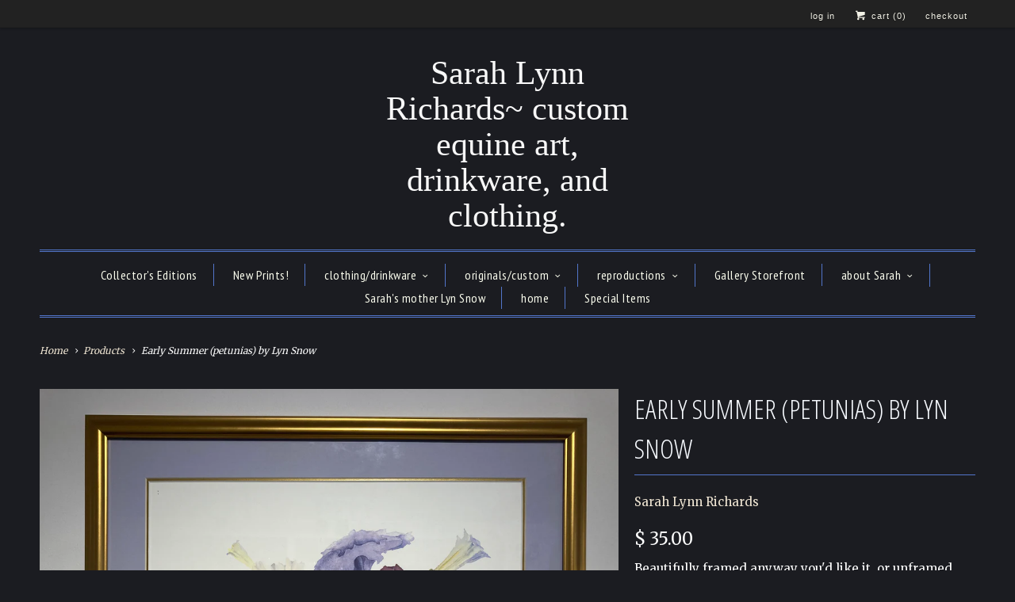

--- FILE ---
content_type: text/html; charset=utf-8
request_url: https://sarahrichards.com/products/copy-of-lilacs-by-lyn-snow
body_size: 17310
content:
<!DOCTYPE html>
<!--[if lt IE 7 ]><html class="ie ie6" lang="en"> <![endif]-->
<!--[if IE 7 ]><html class="ie ie7" lang="en"> <![endif]-->
<!--[if IE 8 ]><html class="ie ie8" lang="en"> <![endif]-->
<!--[if IE 9 ]><html class="ie ie9" lang="en"> <![endif]-->
<!--[if (gte IE 10)|!(IE)]><!--><html lang="en"> <!--<![endif]-->
  <head>
    <meta charset="utf-8">
    <meta http-equiv="cleartype" content="on">
    <meta name="robots" content="index,follow">
      
           
    <title>Early Summer (petunias) by Lyn Snow - Sarah Lynn Richards~     custom equine art, drinkware, and clothing.</title>
            
    
      <meta name="description" content="Beautifully framed anyway you&#39;d like it, or unframed. How it is pictured (approx 15x21 inches) is just one version of the many we can create,  usually for little or no up-charge. If you&#39;d like something different choose &#39;please contact me with frame options&#39; and we will do so. If you decide to cancel we will give you a" />
    

    <!-- Custom Fonts -->
    
      <link href="//fonts.googleapis.com/css?family=.|Open+Sans+Condensed:light,normal,bold|PT+Sans+Narrow:light,normal,bold|Merriweather:light,normal,bold|Merriweather:light,normal,bold" rel="stylesheet" type="text/css" />
    
    
    

<meta name="author" content="Sarah Lynn Richards~     custom equine art, drinkware, and clothing.">
<meta property="og:url" content="https://sarahrichards.com/products/copy-of-lilacs-by-lyn-snow">
<meta property="og:site_name" content="Sarah Lynn Richards~     custom equine art, drinkware, and clothing.">


  <meta property="og:type" content="product">
  <meta property="og:title" content="Early Summer (petunias) by Lyn Snow">
  
    <meta property="og:image" content="http://sarahrichards.com/cdn/shop/products/IMG_6710_grande.jpg?v=1629392773">
    <meta property="og:image:secure_url" content="https://sarahrichards.com/cdn/shop/products/IMG_6710_grande.jpg?v=1629392773">
  
    <meta property="og:image" content="http://sarahrichards.com/cdn/shop/products/IMG_6711_grande.jpg?v=1629392773">
    <meta property="og:image:secure_url" content="https://sarahrichards.com/cdn/shop/products/IMG_6711_grande.jpg?v=1629392773">
  
    <meta property="og:image" content="http://sarahrichards.com/cdn/shop/products/IMG_6712_grande.jpg?v=1629392773">
    <meta property="og:image:secure_url" content="https://sarahrichards.com/cdn/shop/products/IMG_6712_grande.jpg?v=1629392773">
  
  <meta property="og:price:amount" content="35.00">
  <meta property="og:price:currency" content="USD">
  
    
  
    
  
    
    


  <meta property="og:description" content="Beautifully framed anyway you&#39;d like it, or unframed. How it is pictured (approx 15x21 inches) is just one version of the many we can create,  usually for little or no up-charge. If you&#39;d like something different choose &#39;please contact me with frame options&#39; and we will do so. If you decide to cancel we will give you a">




<meta name="twitter:card" content="summary">

  <meta name="twitter:title" content="Early Summer (petunias) by Lyn Snow">
  <meta name="twitter:description" content="Beautifully framed anyway you&#39;d like it, or unframed. How it is pictured (approx 15x21 inches) is just one version of the many we can create,  usually for little or no up-charge. If you&#39;d like something different choose &#39;please contact me with frame options&#39; and we will do so. If you decide to cancel we will give you a full refund.">
  <meta name="twitter:image" content="https://sarahrichards.com/cdn/shop/products/IMG_6710_medium.jpg?v=1629392773">
  <meta name="twitter:image:width" content="240">
  <meta name="twitter:image:height" content="240">


    
    

    <!-- Mobile Specific Metas -->
    <meta name="HandheldFriendly" content="True">
    <meta name="MobileOptimized" content="320">
    <meta name="viewport" content="width=device-width,initial-scale=1">

    <!-- Stylesheets for Responsive 5.1 -->
    <link href="//sarahrichards.com/cdn/shop/t/8/assets/styles.scss.css?v=166370607057788767991767271665" rel="stylesheet" type="text/css" media="all" />

    <!-- Icons -->
    <link rel="shortcut icon" type="image/x-icon" href="//sarahrichards.com/cdn/shop/t/8/assets/favicon.png?v=148718616098839658131458175223">
    <link rel="canonical" href="https://sarahrichards.com/products/copy-of-lilacs-by-lyn-snow" />

    
        
    <script src="//sarahrichards.com/cdn/shop/t/8/assets/app.js?v=42947122453247148351511997232" type="text/javascript"></script>
    
    <script>window.performance && window.performance.mark && window.performance.mark('shopify.content_for_header.start');</script><meta id="shopify-digital-wallet" name="shopify-digital-wallet" content="/11847834/digital_wallets/dialog">
<meta name="shopify-checkout-api-token" content="41370d43ed2dc366b5a505d1df9576aa">
<meta id="in-context-paypal-metadata" data-shop-id="11847834" data-venmo-supported="false" data-environment="production" data-locale="en_US" data-paypal-v4="true" data-currency="USD">
<link rel="alternate" type="application/json+oembed" href="https://sarahrichards.com/products/copy-of-lilacs-by-lyn-snow.oembed">
<script async="async" src="/checkouts/internal/preloads.js?locale=en-US"></script>
<link rel="preconnect" href="https://shop.app" crossorigin="anonymous">
<script async="async" src="https://shop.app/checkouts/internal/preloads.js?locale=en-US&shop_id=11847834" crossorigin="anonymous"></script>
<script id="apple-pay-shop-capabilities" type="application/json">{"shopId":11847834,"countryCode":"US","currencyCode":"USD","merchantCapabilities":["supports3DS"],"merchantId":"gid:\/\/shopify\/Shop\/11847834","merchantName":"Sarah Lynn Richards~     custom equine art, drinkware, and clothing.","requiredBillingContactFields":["postalAddress","email","phone"],"requiredShippingContactFields":["postalAddress","email","phone"],"shippingType":"shipping","supportedNetworks":["visa","masterCard","amex","discover","elo","jcb"],"total":{"type":"pending","label":"Sarah Lynn Richards~     custom equine art, drinkware, and clothing.","amount":"1.00"},"shopifyPaymentsEnabled":true,"supportsSubscriptions":true}</script>
<script id="shopify-features" type="application/json">{"accessToken":"41370d43ed2dc366b5a505d1df9576aa","betas":["rich-media-storefront-analytics"],"domain":"sarahrichards.com","predictiveSearch":true,"shopId":11847834,"locale":"en"}</script>
<script>var Shopify = Shopify || {};
Shopify.shop = "sarah-lynn-richards.myshopify.com";
Shopify.locale = "en";
Shopify.currency = {"active":"USD","rate":"1.0"};
Shopify.country = "US";
Shopify.theme = {"name":"Responsive","id":91896385,"schema_name":null,"schema_version":null,"theme_store_id":304,"role":"main"};
Shopify.theme.handle = "null";
Shopify.theme.style = {"id":null,"handle":null};
Shopify.cdnHost = "sarahrichards.com/cdn";
Shopify.routes = Shopify.routes || {};
Shopify.routes.root = "/";</script>
<script type="module">!function(o){(o.Shopify=o.Shopify||{}).modules=!0}(window);</script>
<script>!function(o){function n(){var o=[];function n(){o.push(Array.prototype.slice.apply(arguments))}return n.q=o,n}var t=o.Shopify=o.Shopify||{};t.loadFeatures=n(),t.autoloadFeatures=n()}(window);</script>
<script>
  window.ShopifyPay = window.ShopifyPay || {};
  window.ShopifyPay.apiHost = "shop.app\/pay";
  window.ShopifyPay.redirectState = null;
</script>
<script id="shop-js-analytics" type="application/json">{"pageType":"product"}</script>
<script defer="defer" async type="module" src="//sarahrichards.com/cdn/shopifycloud/shop-js/modules/v2/client.init-shop-cart-sync_WVOgQShq.en.esm.js"></script>
<script defer="defer" async type="module" src="//sarahrichards.com/cdn/shopifycloud/shop-js/modules/v2/chunk.common_C_13GLB1.esm.js"></script>
<script defer="defer" async type="module" src="//sarahrichards.com/cdn/shopifycloud/shop-js/modules/v2/chunk.modal_CLfMGd0m.esm.js"></script>
<script type="module">
  await import("//sarahrichards.com/cdn/shopifycloud/shop-js/modules/v2/client.init-shop-cart-sync_WVOgQShq.en.esm.js");
await import("//sarahrichards.com/cdn/shopifycloud/shop-js/modules/v2/chunk.common_C_13GLB1.esm.js");
await import("//sarahrichards.com/cdn/shopifycloud/shop-js/modules/v2/chunk.modal_CLfMGd0m.esm.js");

  window.Shopify.SignInWithShop?.initShopCartSync?.({"fedCMEnabled":true,"windoidEnabled":true});

</script>
<script>
  window.Shopify = window.Shopify || {};
  if (!window.Shopify.featureAssets) window.Shopify.featureAssets = {};
  window.Shopify.featureAssets['shop-js'] = {"shop-cart-sync":["modules/v2/client.shop-cart-sync_DuR37GeY.en.esm.js","modules/v2/chunk.common_C_13GLB1.esm.js","modules/v2/chunk.modal_CLfMGd0m.esm.js"],"init-fed-cm":["modules/v2/client.init-fed-cm_BucUoe6W.en.esm.js","modules/v2/chunk.common_C_13GLB1.esm.js","modules/v2/chunk.modal_CLfMGd0m.esm.js"],"shop-toast-manager":["modules/v2/client.shop-toast-manager_B0JfrpKj.en.esm.js","modules/v2/chunk.common_C_13GLB1.esm.js","modules/v2/chunk.modal_CLfMGd0m.esm.js"],"init-shop-cart-sync":["modules/v2/client.init-shop-cart-sync_WVOgQShq.en.esm.js","modules/v2/chunk.common_C_13GLB1.esm.js","modules/v2/chunk.modal_CLfMGd0m.esm.js"],"shop-button":["modules/v2/client.shop-button_B_U3bv27.en.esm.js","modules/v2/chunk.common_C_13GLB1.esm.js","modules/v2/chunk.modal_CLfMGd0m.esm.js"],"init-windoid":["modules/v2/client.init-windoid_DuP9q_di.en.esm.js","modules/v2/chunk.common_C_13GLB1.esm.js","modules/v2/chunk.modal_CLfMGd0m.esm.js"],"shop-cash-offers":["modules/v2/client.shop-cash-offers_BmULhtno.en.esm.js","modules/v2/chunk.common_C_13GLB1.esm.js","modules/v2/chunk.modal_CLfMGd0m.esm.js"],"pay-button":["modules/v2/client.pay-button_CrPSEbOK.en.esm.js","modules/v2/chunk.common_C_13GLB1.esm.js","modules/v2/chunk.modal_CLfMGd0m.esm.js"],"init-customer-accounts":["modules/v2/client.init-customer-accounts_jNk9cPYQ.en.esm.js","modules/v2/client.shop-login-button_DJ5ldayH.en.esm.js","modules/v2/chunk.common_C_13GLB1.esm.js","modules/v2/chunk.modal_CLfMGd0m.esm.js"],"avatar":["modules/v2/client.avatar_BTnouDA3.en.esm.js"],"checkout-modal":["modules/v2/client.checkout-modal_pBPyh9w8.en.esm.js","modules/v2/chunk.common_C_13GLB1.esm.js","modules/v2/chunk.modal_CLfMGd0m.esm.js"],"init-shop-for-new-customer-accounts":["modules/v2/client.init-shop-for-new-customer-accounts_BUoCy7a5.en.esm.js","modules/v2/client.shop-login-button_DJ5ldayH.en.esm.js","modules/v2/chunk.common_C_13GLB1.esm.js","modules/v2/chunk.modal_CLfMGd0m.esm.js"],"init-customer-accounts-sign-up":["modules/v2/client.init-customer-accounts-sign-up_CnczCz9H.en.esm.js","modules/v2/client.shop-login-button_DJ5ldayH.en.esm.js","modules/v2/chunk.common_C_13GLB1.esm.js","modules/v2/chunk.modal_CLfMGd0m.esm.js"],"init-shop-email-lookup-coordinator":["modules/v2/client.init-shop-email-lookup-coordinator_CzjY5t9o.en.esm.js","modules/v2/chunk.common_C_13GLB1.esm.js","modules/v2/chunk.modal_CLfMGd0m.esm.js"],"shop-follow-button":["modules/v2/client.shop-follow-button_CsYC63q7.en.esm.js","modules/v2/chunk.common_C_13GLB1.esm.js","modules/v2/chunk.modal_CLfMGd0m.esm.js"],"shop-login-button":["modules/v2/client.shop-login-button_DJ5ldayH.en.esm.js","modules/v2/chunk.common_C_13GLB1.esm.js","modules/v2/chunk.modal_CLfMGd0m.esm.js"],"shop-login":["modules/v2/client.shop-login_B9ccPdmx.en.esm.js","modules/v2/chunk.common_C_13GLB1.esm.js","modules/v2/chunk.modal_CLfMGd0m.esm.js"],"lead-capture":["modules/v2/client.lead-capture_D0K_KgYb.en.esm.js","modules/v2/chunk.common_C_13GLB1.esm.js","modules/v2/chunk.modal_CLfMGd0m.esm.js"],"payment-terms":["modules/v2/client.payment-terms_BWmiNN46.en.esm.js","modules/v2/chunk.common_C_13GLB1.esm.js","modules/v2/chunk.modal_CLfMGd0m.esm.js"]};
</script>
<script id="__st">var __st={"a":11847834,"offset":-18000,"reqid":"6a79a169-72fa-4944-a0ed-8ce69df47ad3-1769559902","pageurl":"sarahrichards.com\/products\/copy-of-lilacs-by-lyn-snow","u":"a6cad7a81e4d","p":"product","rtyp":"product","rid":7000397381785};</script>
<script>window.ShopifyPaypalV4VisibilityTracking = true;</script>
<script id="captcha-bootstrap">!function(){'use strict';const t='contact',e='account',n='new_comment',o=[[t,t],['blogs',n],['comments',n],[t,'customer']],c=[[e,'customer_login'],[e,'guest_login'],[e,'recover_customer_password'],[e,'create_customer']],r=t=>t.map((([t,e])=>`form[action*='/${t}']:not([data-nocaptcha='true']) input[name='form_type'][value='${e}']`)).join(','),a=t=>()=>t?[...document.querySelectorAll(t)].map((t=>t.form)):[];function s(){const t=[...o],e=r(t);return a(e)}const i='password',u='form_key',d=['recaptcha-v3-token','g-recaptcha-response','h-captcha-response',i],f=()=>{try{return window.sessionStorage}catch{return}},m='__shopify_v',_=t=>t.elements[u];function p(t,e,n=!1){try{const o=window.sessionStorage,c=JSON.parse(o.getItem(e)),{data:r}=function(t){const{data:e,action:n}=t;return t[m]||n?{data:e,action:n}:{data:t,action:n}}(c);for(const[e,n]of Object.entries(r))t.elements[e]&&(t.elements[e].value=n);n&&o.removeItem(e)}catch(o){console.error('form repopulation failed',{error:o})}}const l='form_type',E='cptcha';function T(t){t.dataset[E]=!0}const w=window,h=w.document,L='Shopify',v='ce_forms',y='captcha';let A=!1;((t,e)=>{const n=(g='f06e6c50-85a8-45c8-87d0-21a2b65856fe',I='https://cdn.shopify.com/shopifycloud/storefront-forms-hcaptcha/ce_storefront_forms_captcha_hcaptcha.v1.5.2.iife.js',D={infoText:'Protected by hCaptcha',privacyText:'Privacy',termsText:'Terms'},(t,e,n)=>{const o=w[L][v],c=o.bindForm;if(c)return c(t,g,e,D).then(n);var r;o.q.push([[t,g,e,D],n]),r=I,A||(h.body.append(Object.assign(h.createElement('script'),{id:'captcha-provider',async:!0,src:r})),A=!0)});var g,I,D;w[L]=w[L]||{},w[L][v]=w[L][v]||{},w[L][v].q=[],w[L][y]=w[L][y]||{},w[L][y].protect=function(t,e){n(t,void 0,e),T(t)},Object.freeze(w[L][y]),function(t,e,n,w,h,L){const[v,y,A,g]=function(t,e,n){const i=e?o:[],u=t?c:[],d=[...i,...u],f=r(d),m=r(i),_=r(d.filter((([t,e])=>n.includes(e))));return[a(f),a(m),a(_),s()]}(w,h,L),I=t=>{const e=t.target;return e instanceof HTMLFormElement?e:e&&e.form},D=t=>v().includes(t);t.addEventListener('submit',(t=>{const e=I(t);if(!e)return;const n=D(e)&&!e.dataset.hcaptchaBound&&!e.dataset.recaptchaBound,o=_(e),c=g().includes(e)&&(!o||!o.value);(n||c)&&t.preventDefault(),c&&!n&&(function(t){try{if(!f())return;!function(t){const e=f();if(!e)return;const n=_(t);if(!n)return;const o=n.value;o&&e.removeItem(o)}(t);const e=Array.from(Array(32),(()=>Math.random().toString(36)[2])).join('');!function(t,e){_(t)||t.append(Object.assign(document.createElement('input'),{type:'hidden',name:u})),t.elements[u].value=e}(t,e),function(t,e){const n=f();if(!n)return;const o=[...t.querySelectorAll(`input[type='${i}']`)].map((({name:t})=>t)),c=[...d,...o],r={};for(const[a,s]of new FormData(t).entries())c.includes(a)||(r[a]=s);n.setItem(e,JSON.stringify({[m]:1,action:t.action,data:r}))}(t,e)}catch(e){console.error('failed to persist form',e)}}(e),e.submit())}));const S=(t,e)=>{t&&!t.dataset[E]&&(n(t,e.some((e=>e===t))),T(t))};for(const o of['focusin','change'])t.addEventListener(o,(t=>{const e=I(t);D(e)&&S(e,y())}));const B=e.get('form_key'),M=e.get(l),P=B&&M;t.addEventListener('DOMContentLoaded',(()=>{const t=y();if(P)for(const e of t)e.elements[l].value===M&&p(e,B);[...new Set([...A(),...v().filter((t=>'true'===t.dataset.shopifyCaptcha))])].forEach((e=>S(e,t)))}))}(h,new URLSearchParams(w.location.search),n,t,e,['guest_login'])})(!0,!0)}();</script>
<script integrity="sha256-4kQ18oKyAcykRKYeNunJcIwy7WH5gtpwJnB7kiuLZ1E=" data-source-attribution="shopify.loadfeatures" defer="defer" src="//sarahrichards.com/cdn/shopifycloud/storefront/assets/storefront/load_feature-a0a9edcb.js" crossorigin="anonymous"></script>
<script crossorigin="anonymous" defer="defer" src="//sarahrichards.com/cdn/shopifycloud/storefront/assets/shopify_pay/storefront-65b4c6d7.js?v=20250812"></script>
<script data-source-attribution="shopify.dynamic_checkout.dynamic.init">var Shopify=Shopify||{};Shopify.PaymentButton=Shopify.PaymentButton||{isStorefrontPortableWallets:!0,init:function(){window.Shopify.PaymentButton.init=function(){};var t=document.createElement("script");t.src="https://sarahrichards.com/cdn/shopifycloud/portable-wallets/latest/portable-wallets.en.js",t.type="module",document.head.appendChild(t)}};
</script>
<script data-source-attribution="shopify.dynamic_checkout.buyer_consent">
  function portableWalletsHideBuyerConsent(e){var t=document.getElementById("shopify-buyer-consent"),n=document.getElementById("shopify-subscription-policy-button");t&&n&&(t.classList.add("hidden"),t.setAttribute("aria-hidden","true"),n.removeEventListener("click",e))}function portableWalletsShowBuyerConsent(e){var t=document.getElementById("shopify-buyer-consent"),n=document.getElementById("shopify-subscription-policy-button");t&&n&&(t.classList.remove("hidden"),t.removeAttribute("aria-hidden"),n.addEventListener("click",e))}window.Shopify?.PaymentButton&&(window.Shopify.PaymentButton.hideBuyerConsent=portableWalletsHideBuyerConsent,window.Shopify.PaymentButton.showBuyerConsent=portableWalletsShowBuyerConsent);
</script>
<script data-source-attribution="shopify.dynamic_checkout.cart.bootstrap">document.addEventListener("DOMContentLoaded",(function(){function t(){return document.querySelector("shopify-accelerated-checkout-cart, shopify-accelerated-checkout")}if(t())Shopify.PaymentButton.init();else{new MutationObserver((function(e,n){t()&&(Shopify.PaymentButton.init(),n.disconnect())})).observe(document.body,{childList:!0,subtree:!0})}}));
</script>
<link id="shopify-accelerated-checkout-styles" rel="stylesheet" media="screen" href="https://sarahrichards.com/cdn/shopifycloud/portable-wallets/latest/accelerated-checkout-backwards-compat.css" crossorigin="anonymous">
<style id="shopify-accelerated-checkout-cart">
        #shopify-buyer-consent {
  margin-top: 1em;
  display: inline-block;
  width: 100%;
}

#shopify-buyer-consent.hidden {
  display: none;
}

#shopify-subscription-policy-button {
  background: none;
  border: none;
  padding: 0;
  text-decoration: underline;
  font-size: inherit;
  cursor: pointer;
}

#shopify-subscription-policy-button::before {
  box-shadow: none;
}

      </style>

<script>window.performance && window.performance.mark && window.performance.mark('shopify.content_for_header.end');</script>
  <link href="https://monorail-edge.shopifysvc.com" rel="dns-prefetch">
<script>(function(){if ("sendBeacon" in navigator && "performance" in window) {try {var session_token_from_headers = performance.getEntriesByType('navigation')[0].serverTiming.find(x => x.name == '_s').description;} catch {var session_token_from_headers = undefined;}var session_cookie_matches = document.cookie.match(/_shopify_s=([^;]*)/);var session_token_from_cookie = session_cookie_matches && session_cookie_matches.length === 2 ? session_cookie_matches[1] : "";var session_token = session_token_from_headers || session_token_from_cookie || "";function handle_abandonment_event(e) {var entries = performance.getEntries().filter(function(entry) {return /monorail-edge.shopifysvc.com/.test(entry.name);});if (!window.abandonment_tracked && entries.length === 0) {window.abandonment_tracked = true;var currentMs = Date.now();var navigation_start = performance.timing.navigationStart;var payload = {shop_id: 11847834,url: window.location.href,navigation_start,duration: currentMs - navigation_start,session_token,page_type: "product"};window.navigator.sendBeacon("https://monorail-edge.shopifysvc.com/v1/produce", JSON.stringify({schema_id: "online_store_buyer_site_abandonment/1.1",payload: payload,metadata: {event_created_at_ms: currentMs,event_sent_at_ms: currentMs}}));}}window.addEventListener('pagehide', handle_abandonment_event);}}());</script>
<script id="web-pixels-manager-setup">(function e(e,d,r,n,o){if(void 0===o&&(o={}),!Boolean(null===(a=null===(i=window.Shopify)||void 0===i?void 0:i.analytics)||void 0===a?void 0:a.replayQueue)){var i,a;window.Shopify=window.Shopify||{};var t=window.Shopify;t.analytics=t.analytics||{};var s=t.analytics;s.replayQueue=[],s.publish=function(e,d,r){return s.replayQueue.push([e,d,r]),!0};try{self.performance.mark("wpm:start")}catch(e){}var l=function(){var e={modern:/Edge?\/(1{2}[4-9]|1[2-9]\d|[2-9]\d{2}|\d{4,})\.\d+(\.\d+|)|Firefox\/(1{2}[4-9]|1[2-9]\d|[2-9]\d{2}|\d{4,})\.\d+(\.\d+|)|Chrom(ium|e)\/(9{2}|\d{3,})\.\d+(\.\d+|)|(Maci|X1{2}).+ Version\/(15\.\d+|(1[6-9]|[2-9]\d|\d{3,})\.\d+)([,.]\d+|)( \(\w+\)|)( Mobile\/\w+|) Safari\/|Chrome.+OPR\/(9{2}|\d{3,})\.\d+\.\d+|(CPU[ +]OS|iPhone[ +]OS|CPU[ +]iPhone|CPU IPhone OS|CPU iPad OS)[ +]+(15[._]\d+|(1[6-9]|[2-9]\d|\d{3,})[._]\d+)([._]\d+|)|Android:?[ /-](13[3-9]|1[4-9]\d|[2-9]\d{2}|\d{4,})(\.\d+|)(\.\d+|)|Android.+Firefox\/(13[5-9]|1[4-9]\d|[2-9]\d{2}|\d{4,})\.\d+(\.\d+|)|Android.+Chrom(ium|e)\/(13[3-9]|1[4-9]\d|[2-9]\d{2}|\d{4,})\.\d+(\.\d+|)|SamsungBrowser\/([2-9]\d|\d{3,})\.\d+/,legacy:/Edge?\/(1[6-9]|[2-9]\d|\d{3,})\.\d+(\.\d+|)|Firefox\/(5[4-9]|[6-9]\d|\d{3,})\.\d+(\.\d+|)|Chrom(ium|e)\/(5[1-9]|[6-9]\d|\d{3,})\.\d+(\.\d+|)([\d.]+$|.*Safari\/(?![\d.]+ Edge\/[\d.]+$))|(Maci|X1{2}).+ Version\/(10\.\d+|(1[1-9]|[2-9]\d|\d{3,})\.\d+)([,.]\d+|)( \(\w+\)|)( Mobile\/\w+|) Safari\/|Chrome.+OPR\/(3[89]|[4-9]\d|\d{3,})\.\d+\.\d+|(CPU[ +]OS|iPhone[ +]OS|CPU[ +]iPhone|CPU IPhone OS|CPU iPad OS)[ +]+(10[._]\d+|(1[1-9]|[2-9]\d|\d{3,})[._]\d+)([._]\d+|)|Android:?[ /-](13[3-9]|1[4-9]\d|[2-9]\d{2}|\d{4,})(\.\d+|)(\.\d+|)|Mobile Safari.+OPR\/([89]\d|\d{3,})\.\d+\.\d+|Android.+Firefox\/(13[5-9]|1[4-9]\d|[2-9]\d{2}|\d{4,})\.\d+(\.\d+|)|Android.+Chrom(ium|e)\/(13[3-9]|1[4-9]\d|[2-9]\d{2}|\d{4,})\.\d+(\.\d+|)|Android.+(UC? ?Browser|UCWEB|U3)[ /]?(15\.([5-9]|\d{2,})|(1[6-9]|[2-9]\d|\d{3,})\.\d+)\.\d+|SamsungBrowser\/(5\.\d+|([6-9]|\d{2,})\.\d+)|Android.+MQ{2}Browser\/(14(\.(9|\d{2,})|)|(1[5-9]|[2-9]\d|\d{3,})(\.\d+|))(\.\d+|)|K[Aa][Ii]OS\/(3\.\d+|([4-9]|\d{2,})\.\d+)(\.\d+|)/},d=e.modern,r=e.legacy,n=navigator.userAgent;return n.match(d)?"modern":n.match(r)?"legacy":"unknown"}(),u="modern"===l?"modern":"legacy",c=(null!=n?n:{modern:"",legacy:""})[u],f=function(e){return[e.baseUrl,"/wpm","/b",e.hashVersion,"modern"===e.buildTarget?"m":"l",".js"].join("")}({baseUrl:d,hashVersion:r,buildTarget:u}),m=function(e){var d=e.version,r=e.bundleTarget,n=e.surface,o=e.pageUrl,i=e.monorailEndpoint;return{emit:function(e){var a=e.status,t=e.errorMsg,s=(new Date).getTime(),l=JSON.stringify({metadata:{event_sent_at_ms:s},events:[{schema_id:"web_pixels_manager_load/3.1",payload:{version:d,bundle_target:r,page_url:o,status:a,surface:n,error_msg:t},metadata:{event_created_at_ms:s}}]});if(!i)return console&&console.warn&&console.warn("[Web Pixels Manager] No Monorail endpoint provided, skipping logging."),!1;try{return self.navigator.sendBeacon.bind(self.navigator)(i,l)}catch(e){}var u=new XMLHttpRequest;try{return u.open("POST",i,!0),u.setRequestHeader("Content-Type","text/plain"),u.send(l),!0}catch(e){return console&&console.warn&&console.warn("[Web Pixels Manager] Got an unhandled error while logging to Monorail."),!1}}}}({version:r,bundleTarget:l,surface:e.surface,pageUrl:self.location.href,monorailEndpoint:e.monorailEndpoint});try{o.browserTarget=l,function(e){var d=e.src,r=e.async,n=void 0===r||r,o=e.onload,i=e.onerror,a=e.sri,t=e.scriptDataAttributes,s=void 0===t?{}:t,l=document.createElement("script"),u=document.querySelector("head"),c=document.querySelector("body");if(l.async=n,l.src=d,a&&(l.integrity=a,l.crossOrigin="anonymous"),s)for(var f in s)if(Object.prototype.hasOwnProperty.call(s,f))try{l.dataset[f]=s[f]}catch(e){}if(o&&l.addEventListener("load",o),i&&l.addEventListener("error",i),u)u.appendChild(l);else{if(!c)throw new Error("Did not find a head or body element to append the script");c.appendChild(l)}}({src:f,async:!0,onload:function(){if(!function(){var e,d;return Boolean(null===(d=null===(e=window.Shopify)||void 0===e?void 0:e.analytics)||void 0===d?void 0:d.initialized)}()){var d=window.webPixelsManager.init(e)||void 0;if(d){var r=window.Shopify.analytics;r.replayQueue.forEach((function(e){var r=e[0],n=e[1],o=e[2];d.publishCustomEvent(r,n,o)})),r.replayQueue=[],r.publish=d.publishCustomEvent,r.visitor=d.visitor,r.initialized=!0}}},onerror:function(){return m.emit({status:"failed",errorMsg:"".concat(f," has failed to load")})},sri:function(e){var d=/^sha384-[A-Za-z0-9+/=]+$/;return"string"==typeof e&&d.test(e)}(c)?c:"",scriptDataAttributes:o}),m.emit({status:"loading"})}catch(e){m.emit({status:"failed",errorMsg:(null==e?void 0:e.message)||"Unknown error"})}}})({shopId: 11847834,storefrontBaseUrl: "https://sarahrichards.com",extensionsBaseUrl: "https://extensions.shopifycdn.com/cdn/shopifycloud/web-pixels-manager",monorailEndpoint: "https://monorail-edge.shopifysvc.com/unstable/produce_batch",surface: "storefront-renderer",enabledBetaFlags: ["2dca8a86"],webPixelsConfigList: [{"id":"85786777","eventPayloadVersion":"v1","runtimeContext":"LAX","scriptVersion":"1","type":"CUSTOM","privacyPurposes":["ANALYTICS"],"name":"Google Analytics tag (migrated)"},{"id":"shopify-app-pixel","configuration":"{}","eventPayloadVersion":"v1","runtimeContext":"STRICT","scriptVersion":"0450","apiClientId":"shopify-pixel","type":"APP","privacyPurposes":["ANALYTICS","MARKETING"]},{"id":"shopify-custom-pixel","eventPayloadVersion":"v1","runtimeContext":"LAX","scriptVersion":"0450","apiClientId":"shopify-pixel","type":"CUSTOM","privacyPurposes":["ANALYTICS","MARKETING"]}],isMerchantRequest: false,initData: {"shop":{"name":"Sarah Lynn Richards~     custom equine art, drinkware, and clothing.","paymentSettings":{"currencyCode":"USD"},"myshopifyDomain":"sarah-lynn-richards.myshopify.com","countryCode":"US","storefrontUrl":"https:\/\/sarahrichards.com"},"customer":null,"cart":null,"checkout":null,"productVariants":[{"price":{"amount":35.0,"currencyCode":"USD"},"product":{"title":"Early Summer (petunias) by Lyn Snow","vendor":"Sarah Lynn Richards","id":"7000397381785","untranslatedTitle":"Early Summer (petunias) by Lyn Snow","url":"\/products\/copy-of-lilacs-by-lyn-snow","type":"art"},"id":"40871691190425","image":{"src":"\/\/sarahrichards.com\/cdn\/shop\/products\/IMG_6710.jpg?v=1629392773"},"sku":null,"title":"unframed","untranslatedTitle":"unframed"},{"price":{"amount":85.0,"currencyCode":"USD"},"product":{"title":"Early Summer (petunias) by Lyn Snow","vendor":"Sarah Lynn Richards","id":"7000397381785","untranslatedTitle":"Early Summer (petunias) by Lyn Snow","url":"\/products\/copy-of-lilacs-by-lyn-snow","type":"art"},"id":"40871691223193","image":{"src":"\/\/sarahrichards.com\/cdn\/shop\/products\/IMG_6710.jpg?v=1629392773"},"sku":null,"title":"framed the way it is pictured","untranslatedTitle":"framed the way it is pictured"},{"price":{"amount":85.0,"currencyCode":"USD"},"product":{"title":"Early Summer (petunias) by Lyn Snow","vendor":"Sarah Lynn Richards","id":"7000397381785","untranslatedTitle":"Early Summer (petunias) by Lyn Snow","url":"\/products\/copy-of-lilacs-by-lyn-snow","type":"art"},"id":"40871691255961","image":{"src":"\/\/sarahrichards.com\/cdn\/shop\/products\/IMG_6710.jpg?v=1629392773"},"sku":null,"title":"contact me with frame options","untranslatedTitle":"contact me with frame options"}],"purchasingCompany":null},},"https://sarahrichards.com/cdn","fcfee988w5aeb613cpc8e4bc33m6693e112",{"modern":"","legacy":""},{"shopId":"11847834","storefrontBaseUrl":"https:\/\/sarahrichards.com","extensionBaseUrl":"https:\/\/extensions.shopifycdn.com\/cdn\/shopifycloud\/web-pixels-manager","surface":"storefront-renderer","enabledBetaFlags":"[\"2dca8a86\"]","isMerchantRequest":"false","hashVersion":"fcfee988w5aeb613cpc8e4bc33m6693e112","publish":"custom","events":"[[\"page_viewed\",{}],[\"product_viewed\",{\"productVariant\":{\"price\":{\"amount\":35.0,\"currencyCode\":\"USD\"},\"product\":{\"title\":\"Early Summer (petunias) by Lyn Snow\",\"vendor\":\"Sarah Lynn Richards\",\"id\":\"7000397381785\",\"untranslatedTitle\":\"Early Summer (petunias) by Lyn Snow\",\"url\":\"\/products\/copy-of-lilacs-by-lyn-snow\",\"type\":\"art\"},\"id\":\"40871691190425\",\"image\":{\"src\":\"\/\/sarahrichards.com\/cdn\/shop\/products\/IMG_6710.jpg?v=1629392773\"},\"sku\":null,\"title\":\"unframed\",\"untranslatedTitle\":\"unframed\"}}]]"});</script><script>
  window.ShopifyAnalytics = window.ShopifyAnalytics || {};
  window.ShopifyAnalytics.meta = window.ShopifyAnalytics.meta || {};
  window.ShopifyAnalytics.meta.currency = 'USD';
  var meta = {"product":{"id":7000397381785,"gid":"gid:\/\/shopify\/Product\/7000397381785","vendor":"Sarah Lynn Richards","type":"art","handle":"copy-of-lilacs-by-lyn-snow","variants":[{"id":40871691190425,"price":3500,"name":"Early Summer (petunias) by Lyn Snow - unframed","public_title":"unframed","sku":null},{"id":40871691223193,"price":8500,"name":"Early Summer (petunias) by Lyn Snow - framed the way it is pictured","public_title":"framed the way it is pictured","sku":null},{"id":40871691255961,"price":8500,"name":"Early Summer (petunias) by Lyn Snow - contact me with frame options","public_title":"contact me with frame options","sku":null}],"remote":false},"page":{"pageType":"product","resourceType":"product","resourceId":7000397381785,"requestId":"6a79a169-72fa-4944-a0ed-8ce69df47ad3-1769559902"}};
  for (var attr in meta) {
    window.ShopifyAnalytics.meta[attr] = meta[attr];
  }
</script>
<script class="analytics">
  (function () {
    var customDocumentWrite = function(content) {
      var jquery = null;

      if (window.jQuery) {
        jquery = window.jQuery;
      } else if (window.Checkout && window.Checkout.$) {
        jquery = window.Checkout.$;
      }

      if (jquery) {
        jquery('body').append(content);
      }
    };

    var hasLoggedConversion = function(token) {
      if (token) {
        return document.cookie.indexOf('loggedConversion=' + token) !== -1;
      }
      return false;
    }

    var setCookieIfConversion = function(token) {
      if (token) {
        var twoMonthsFromNow = new Date(Date.now());
        twoMonthsFromNow.setMonth(twoMonthsFromNow.getMonth() + 2);

        document.cookie = 'loggedConversion=' + token + '; expires=' + twoMonthsFromNow;
      }
    }

    var trekkie = window.ShopifyAnalytics.lib = window.trekkie = window.trekkie || [];
    if (trekkie.integrations) {
      return;
    }
    trekkie.methods = [
      'identify',
      'page',
      'ready',
      'track',
      'trackForm',
      'trackLink'
    ];
    trekkie.factory = function(method) {
      return function() {
        var args = Array.prototype.slice.call(arguments);
        args.unshift(method);
        trekkie.push(args);
        return trekkie;
      };
    };
    for (var i = 0; i < trekkie.methods.length; i++) {
      var key = trekkie.methods[i];
      trekkie[key] = trekkie.factory(key);
    }
    trekkie.load = function(config) {
      trekkie.config = config || {};
      trekkie.config.initialDocumentCookie = document.cookie;
      var first = document.getElementsByTagName('script')[0];
      var script = document.createElement('script');
      script.type = 'text/javascript';
      script.onerror = function(e) {
        var scriptFallback = document.createElement('script');
        scriptFallback.type = 'text/javascript';
        scriptFallback.onerror = function(error) {
                var Monorail = {
      produce: function produce(monorailDomain, schemaId, payload) {
        var currentMs = new Date().getTime();
        var event = {
          schema_id: schemaId,
          payload: payload,
          metadata: {
            event_created_at_ms: currentMs,
            event_sent_at_ms: currentMs
          }
        };
        return Monorail.sendRequest("https://" + monorailDomain + "/v1/produce", JSON.stringify(event));
      },
      sendRequest: function sendRequest(endpointUrl, payload) {
        // Try the sendBeacon API
        if (window && window.navigator && typeof window.navigator.sendBeacon === 'function' && typeof window.Blob === 'function' && !Monorail.isIos12()) {
          var blobData = new window.Blob([payload], {
            type: 'text/plain'
          });

          if (window.navigator.sendBeacon(endpointUrl, blobData)) {
            return true;
          } // sendBeacon was not successful

        } // XHR beacon

        var xhr = new XMLHttpRequest();

        try {
          xhr.open('POST', endpointUrl);
          xhr.setRequestHeader('Content-Type', 'text/plain');
          xhr.send(payload);
        } catch (e) {
          console.log(e);
        }

        return false;
      },
      isIos12: function isIos12() {
        return window.navigator.userAgent.lastIndexOf('iPhone; CPU iPhone OS 12_') !== -1 || window.navigator.userAgent.lastIndexOf('iPad; CPU OS 12_') !== -1;
      }
    };
    Monorail.produce('monorail-edge.shopifysvc.com',
      'trekkie_storefront_load_errors/1.1',
      {shop_id: 11847834,
      theme_id: 91896385,
      app_name: "storefront",
      context_url: window.location.href,
      source_url: "//sarahrichards.com/cdn/s/trekkie.storefront.a804e9514e4efded663580eddd6991fcc12b5451.min.js"});

        };
        scriptFallback.async = true;
        scriptFallback.src = '//sarahrichards.com/cdn/s/trekkie.storefront.a804e9514e4efded663580eddd6991fcc12b5451.min.js';
        first.parentNode.insertBefore(scriptFallback, first);
      };
      script.async = true;
      script.src = '//sarahrichards.com/cdn/s/trekkie.storefront.a804e9514e4efded663580eddd6991fcc12b5451.min.js';
      first.parentNode.insertBefore(script, first);
    };
    trekkie.load(
      {"Trekkie":{"appName":"storefront","development":false,"defaultAttributes":{"shopId":11847834,"isMerchantRequest":null,"themeId":91896385,"themeCityHash":"17414180927496384374","contentLanguage":"en","currency":"USD","eventMetadataId":"77a8f503-454d-4316-9f67-42a1b99f1876"},"isServerSideCookieWritingEnabled":true,"monorailRegion":"shop_domain","enabledBetaFlags":["65f19447","b5387b81"]},"Session Attribution":{},"S2S":{"facebookCapiEnabled":false,"source":"trekkie-storefront-renderer","apiClientId":580111}}
    );

    var loaded = false;
    trekkie.ready(function() {
      if (loaded) return;
      loaded = true;

      window.ShopifyAnalytics.lib = window.trekkie;

      var originalDocumentWrite = document.write;
      document.write = customDocumentWrite;
      try { window.ShopifyAnalytics.merchantGoogleAnalytics.call(this); } catch(error) {};
      document.write = originalDocumentWrite;

      window.ShopifyAnalytics.lib.page(null,{"pageType":"product","resourceType":"product","resourceId":7000397381785,"requestId":"6a79a169-72fa-4944-a0ed-8ce69df47ad3-1769559902","shopifyEmitted":true});

      var match = window.location.pathname.match(/checkouts\/(.+)\/(thank_you|post_purchase)/)
      var token = match? match[1]: undefined;
      if (!hasLoggedConversion(token)) {
        setCookieIfConversion(token);
        window.ShopifyAnalytics.lib.track("Viewed Product",{"currency":"USD","variantId":40871691190425,"productId":7000397381785,"productGid":"gid:\/\/shopify\/Product\/7000397381785","name":"Early Summer (petunias) by Lyn Snow - unframed","price":"35.00","sku":null,"brand":"Sarah Lynn Richards","variant":"unframed","category":"art","nonInteraction":true,"remote":false},undefined,undefined,{"shopifyEmitted":true});
      window.ShopifyAnalytics.lib.track("monorail:\/\/trekkie_storefront_viewed_product\/1.1",{"currency":"USD","variantId":40871691190425,"productId":7000397381785,"productGid":"gid:\/\/shopify\/Product\/7000397381785","name":"Early Summer (petunias) by Lyn Snow - unframed","price":"35.00","sku":null,"brand":"Sarah Lynn Richards","variant":"unframed","category":"art","nonInteraction":true,"remote":false,"referer":"https:\/\/sarahrichards.com\/products\/copy-of-lilacs-by-lyn-snow"});
      }
    });


        var eventsListenerScript = document.createElement('script');
        eventsListenerScript.async = true;
        eventsListenerScript.src = "//sarahrichards.com/cdn/shopifycloud/storefront/assets/shop_events_listener-3da45d37.js";
        document.getElementsByTagName('head')[0].appendChild(eventsListenerScript);

})();</script>
  <script>
  if (!window.ga || (window.ga && typeof window.ga !== 'function')) {
    window.ga = function ga() {
      (window.ga.q = window.ga.q || []).push(arguments);
      if (window.Shopify && window.Shopify.analytics && typeof window.Shopify.analytics.publish === 'function') {
        window.Shopify.analytics.publish("ga_stub_called", {}, {sendTo: "google_osp_migration"});
      }
      console.error("Shopify's Google Analytics stub called with:", Array.from(arguments), "\nSee https://help.shopify.com/manual/promoting-marketing/pixels/pixel-migration#google for more information.");
    };
    if (window.Shopify && window.Shopify.analytics && typeof window.Shopify.analytics.publish === 'function') {
      window.Shopify.analytics.publish("ga_stub_initialized", {}, {sendTo: "google_osp_migration"});
    }
  }
</script>
<script
  defer
  src="https://sarahrichards.com/cdn/shopifycloud/perf-kit/shopify-perf-kit-3.0.4.min.js"
  data-application="storefront-renderer"
  data-shop-id="11847834"
  data-render-region="gcp-us-east1"
  data-page-type="product"
  data-theme-instance-id="91896385"
  data-theme-name=""
  data-theme-version=""
  data-monorail-region="shop_domain"
  data-resource-timing-sampling-rate="10"
  data-shs="true"
  data-shs-beacon="true"
  data-shs-export-with-fetch="true"
  data-shs-logs-sample-rate="1"
  data-shs-beacon-endpoint="https://sarahrichards.com/api/collect"
></script>
</head>
  <body class="product">
    <div class="top_bar">
      <div class="container">
                
        
        

        <div class="columns sixteen">
          <ul>
            

            
              
                <li>
                  <a href="/account/login" id="customer_login_link">Log in</a>
                </li>
              
            
            
            <li>
              <a href="/cart" class="cart_button"><span class="icon-cart"></span> Cart (<span class="cart_count">0</span>)</a>
            </li>
            <li>
              
                <a href="/cart" class="checkout">Checkout</a>
              
            </li>
          </ul>
        </div>
      </div>  
    </div>
  
    <div class="container content"> 
      <div class="sixteen columns logo">
        

        <a href="https://sarahrichards.com" title="Sarah Lynn Richards~     custom equine art, drinkware, and clothing.">
          
            Sarah Lynn Richards~     custom equine art, drinkware, and clothing.
          
        </a>
      </div>
      
      <div class="sixteen columns clearfix">
        <div id="mobile_nav"></div>
        <div id="nav">
          <ul id="menu">
            
              
                <li><a href="/collections/collectors-edition" >Collector's Editions</a></li>
              
            
              
                <li><a href="/collections/new-prints" >New Prints!</a></li>
              
            
              
                <li><a href="/collections/clothing"  >clothing/drinkware<span class="icon-down-arrow arrow"></span></a> 
                  <ul class="animated fadeIn">
                    
                      
                        <li><a href="/collections/clothing">clothing</a></li>
                      
                    
                      
                        <li><a href="/collections/drinkware">drinkware</a></li>
                      
                    
                  </ul>
                </li>
              
            
              
                <li><a href="/collections/original-watercolors"  >originals/custom<span class="icon-down-arrow arrow"></span></a> 
                  <ul class="animated fadeIn">
                    
                      
                        <li><a href="/pages/stuff-here">custom requests </a></li>
                      
                    
                      
                        <li><a href="/collections/original-watercolors">Originals available</a></li>
                      
                    
                      
                        <li><a href="/collections/oversized-original-watercolors">Oversized Originals</a></li>
                      
                    
                  </ul>
                </li>
              
            
              
                <li><a href="/collections/unframed-prints"  >reproductions<span class="icon-down-arrow arrow"></span></a> 
                  <ul class="animated fadeIn">
                    
                      
                        <li><a href="/collections/unframed-prints">unframed reproductions</a></li>
                      
                    
                      
                        <li><a href="/collections/framed-reproductions">framed reproductions</a></li>
                      
                    
                  </ul>
                </li>
              
            
              
                <li><a href="/pages/fallery-store-front" >Gallery Storefront</a></li>
              
            
              
                <li><a href="/pages/about-us"  >about Sarah<span class="icon-down-arrow arrow"></span></a> 
                  <ul class="animated fadeIn">
                    
                      
                        <li><a href="/pages/contact-sarah">contact sarah</a></li>
                      
                    
                      
                        <li><a href="/pages/show-schedule">show schedule</a></li>
                      
                    
                      
                        <li><a href="/pages/about-us">artist statement</a></li>
                      
                    
                      
                        <li><a href="/pages/horse-and-people-ive-met">horses & people i've met</a></li>
                      
                    
                      
                        <li><a href="/pages/awards-and-recognition">awards</a></li>
                      
                    
                  </ul>
                </li>
              
            
              
                <li><a href="/collections/lyn-snow-unframed" >Sarah's mother Lyn Snow</a></li>
              
            
              
                <li><a href="/" >home</a></li>
              
            
              
                <li><a href="/collections/special-items" >Special Items</a></li>
              
            
          </ul>
        </div>
      </div>
      
      

      
        
  <div class="sixteen columns">
    <div class="breadcrumb breadcrumb_text product_breadcrumb" itemscope itemtype="http://schema.org/BreadcrumbList">
      <span itemprop="itemListElement" itemscope itemtype="http://schema.org/ListItem"><a href="https://sarahrichards.com" title="Sarah Lynn Richards~     custom equine art, drinkware, and clothing." itemprop="item"><span itemprop="name">Home</span></a></span> 
      <span class="icon-right-arrow"></span>
      <span itemprop="itemListElement" itemscope itemtype="http://schema.org/ListItem">
        
          <a href="/collections/all" title="Products">Products</a>
        
      </span>
      <span class="icon-right-arrow"></span>
      Early Summer (petunias) by Lyn Snow
    </div>
  </div>


<div class="sixteen columns product-7000397381785" itemscope itemtype="http://schema.org/Product">
	 <div class="section product_section clearfix" >
	  
         
      <div class="ten columns alpha">
        

<div class="flexslider product_gallery product-7000397381785-gallery product_slider ">
  <ul class="slides">
    
      <li data-thumb="//sarahrichards.com/cdn/shop/products/IMG_6710_1024x1024.jpg?v=1629392773" data-title="Early Summer (petunias) by Lyn Snow">
        
          <a href="//sarahrichards.com/cdn/shop/products/IMG_6710.jpg?v=1629392773" class="fancybox" data-fancybox-group="7000397381785" title="Early Summer (petunias) by Lyn Snow">
            <img src="//sarahrichards.com/cdn/shop/products/IMG_6710_1024x1024.jpg?v=1629392773" alt="Early Summer (petunias) by Lyn Snow" data-index="0" data-image-id="31631930458265" data-cloudzoom="zoomImage: '//sarahrichards.com/cdn/shop/products/IMG_6710.jpg?v=1629392773', tintColor: '#1b1c21', zoomPosition: 'inside', zoomOffsetX: 0, touchStartDelay: 250" class="cloudzoom featured_image" />
          </a>
        
      </li>
    
      <li data-thumb="//sarahrichards.com/cdn/shop/products/IMG_6711_1024x1024.jpg?v=1629392773" data-title="Early Summer (petunias) by Lyn Snow">
        
          <a href="//sarahrichards.com/cdn/shop/products/IMG_6711.jpg?v=1629392773" class="fancybox" data-fancybox-group="7000397381785" title="Early Summer (petunias) by Lyn Snow">
            <img src="//sarahrichards.com/cdn/shop/products/IMG_6711_1024x1024.jpg?v=1629392773" alt="Early Summer (petunias) by Lyn Snow" data-index="1" data-image-id="31631930359961" data-cloudzoom="zoomImage: '//sarahrichards.com/cdn/shop/products/IMG_6711.jpg?v=1629392773', tintColor: '#1b1c21', zoomPosition: 'inside', zoomOffsetX: 0, touchStartDelay: 250" class="cloudzoom " />
          </a>
        
      </li>
    
      <li data-thumb="//sarahrichards.com/cdn/shop/products/IMG_6712_1024x1024.jpg?v=1629392773" data-title="Early Summer (petunias) by Lyn Snow">
        
          <a href="//sarahrichards.com/cdn/shop/products/IMG_6712.jpg?v=1629392773" class="fancybox" data-fancybox-group="7000397381785" title="Early Summer (petunias) by Lyn Snow">
            <img src="//sarahrichards.com/cdn/shop/products/IMG_6712_1024x1024.jpg?v=1629392773" alt="Early Summer (petunias) by Lyn Snow" data-index="2" data-image-id="31631930327193" data-cloudzoom="zoomImage: '//sarahrichards.com/cdn/shop/products/IMG_6712.jpg?v=1629392773', tintColor: '#1b1c21', zoomPosition: 'inside', zoomOffsetX: 0, touchStartDelay: 250" class="cloudzoom " />
          </a>
        
      </li>
    
  </ul>
</div>
&nbsp;
      </div>
    

     <div class="six columns omega">
      
      
      <h1 class="product_name" itemprop="name">Early Summer (petunias) by Lyn Snow</h1>
      
        <p class="vendor">
          <span itemprop="brand"><a href="/collections/vendors?q=Sarah%20Lynn%20Richards" title="Sarah Lynn Richards">Sarah Lynn Richards</a></span>
        </p>
      

      
      
      
        <p class="modal_price" itemprop="offers" itemscope itemtype="http://schema.org/Offer">
          <meta itemprop="priceCurrency" content="USD" />
          <meta itemprop="seller" content="Sarah Lynn Richards~     custom equine art, drinkware, and clothing." />
          <meta itemprop="availability" content="in_stock" />
          <meta itemprop="itemCondition" content="New" />

          <span class="sold_out"></span>
          <span itemprop="price" content="35.00" class="">
            <span class="current_price">
              
                 
                  $ 35.00 
                
              
            </span>
          </span>
          <span class="was_price">
          
          </span>
        </p>
        
        
      

      
        
         <div class="description" itemprop="description">
           Beautifully framed anyway you'd like it, or unframed. How it is pictured <span data-mce-fragment="1">(approx 15x21 inches) </span>is just one version of the many we can create,  usually for little or no up-charge. If you'd like something different choose 'please contact me with frame options' and we will do so. If you decide to cancel we will give you a full refund.
         </div>
        
      
      
        
  

  <form action="/cart/add" method="post" class="clearfix product_form" data-money-format="$ {{amount}}" data-shop-currency="USD" id="product-form-7000397381785">
    
    
      <div class="items_left">
        
      </div>
    
    
    
      <div class="select">
        <label>framed/unframed</label>
        <select id="product-select-7000397381785product" name="id">
          
            <option selected="selected" value="40871691190425" data-sku="">unframed</option>
          
            <option  value="40871691223193" data-sku="">framed the way it is pictured</option>
          
            <option  value="40871691255961" data-sku="">contact me with frame options</option>
          
        </select>
      </div>
    

    

    
    <div class="purchase clearfix ">
      

      
      <button type="submit" name="add" class="action_button add_to_cart" data-label="Add to Cart"><span class="text">Add to Cart</span></button>
    </div>  
  </form>

  
    <script type="text/javascript">
      // <![CDATA[  
        $(function() {    
          $product = $('.product-' + 7000397381785);
          new Shopify.OptionSelectors("product-select-7000397381785product", { product: {"id":7000397381785,"title":"Early Summer (petunias) by Lyn Snow","handle":"copy-of-lilacs-by-lyn-snow","description":"Beautifully framed anyway you'd like it, or unframed. How it is pictured \u003cspan data-mce-fragment=\"1\"\u003e(approx 15x21 inches) \u003c\/span\u003eis just one version of the many we can create,  usually for little or no up-charge. If you'd like something different choose 'please contact me with frame options' and we will do so. If you decide to cancel we will give you a full refund.","published_at":"2021-08-19T13:05:22-04:00","created_at":"2021-08-19T13:05:23-04:00","vendor":"Sarah Lynn Richards","type":"art","tags":[],"price":3500,"price_min":3500,"price_max":8500,"available":true,"price_varies":true,"compare_at_price":null,"compare_at_price_min":0,"compare_at_price_max":0,"compare_at_price_varies":false,"variants":[{"id":40871691190425,"title":"unframed","option1":"unframed","option2":null,"option3":null,"sku":null,"requires_shipping":true,"taxable":true,"featured_image":null,"available":true,"name":"Early Summer (petunias) by Lyn Snow - unframed","public_title":"unframed","options":["unframed"],"price":3500,"weight":0,"compare_at_price":null,"inventory_quantity":0,"inventory_management":null,"inventory_policy":"deny","barcode":null,"requires_selling_plan":false,"selling_plan_allocations":[]},{"id":40871691223193,"title":"framed the way it is pictured","option1":"framed the way it is pictured","option2":null,"option3":null,"sku":null,"requires_shipping":true,"taxable":true,"featured_image":null,"available":true,"name":"Early Summer (petunias) by Lyn Snow - framed the way it is pictured","public_title":"framed the way it is pictured","options":["framed the way it is pictured"],"price":8500,"weight":0,"compare_at_price":null,"inventory_quantity":0,"inventory_management":null,"inventory_policy":"deny","barcode":null,"requires_selling_plan":false,"selling_plan_allocations":[]},{"id":40871691255961,"title":"contact me with frame options","option1":"contact me with frame options","option2":null,"option3":null,"sku":null,"requires_shipping":true,"taxable":true,"featured_image":null,"available":true,"name":"Early Summer (petunias) by Lyn Snow - contact me with frame options","public_title":"contact me with frame options","options":["contact me with frame options"],"price":8500,"weight":0,"compare_at_price":null,"inventory_quantity":0,"inventory_management":null,"inventory_policy":"deny","barcode":null,"requires_selling_plan":false,"selling_plan_allocations":[]}],"images":["\/\/sarahrichards.com\/cdn\/shop\/products\/IMG_6710.jpg?v=1629392773","\/\/sarahrichards.com\/cdn\/shop\/products\/IMG_6711.jpg?v=1629392773","\/\/sarahrichards.com\/cdn\/shop\/products\/IMG_6712.jpg?v=1629392773"],"featured_image":"\/\/sarahrichards.com\/cdn\/shop\/products\/IMG_6710.jpg?v=1629392773","options":["framed\/unframed"],"media":[{"alt":null,"id":23940074668185,"position":1,"preview_image":{"aspect_ratio":1.333,"height":3024,"width":4032,"src":"\/\/sarahrichards.com\/cdn\/shop\/products\/IMG_6710.jpg?v=1629392773"},"aspect_ratio":1.333,"height":3024,"media_type":"image","src":"\/\/sarahrichards.com\/cdn\/shop\/products\/IMG_6710.jpg?v=1629392773","width":4032},{"alt":null,"id":23940074700953,"position":2,"preview_image":{"aspect_ratio":1.333,"height":3024,"width":4032,"src":"\/\/sarahrichards.com\/cdn\/shop\/products\/IMG_6711.jpg?v=1629392773"},"aspect_ratio":1.333,"height":3024,"media_type":"image","src":"\/\/sarahrichards.com\/cdn\/shop\/products\/IMG_6711.jpg?v=1629392773","width":4032},{"alt":null,"id":23940074733721,"position":3,"preview_image":{"aspect_ratio":1.333,"height":3024,"width":4032,"src":"\/\/sarahrichards.com\/cdn\/shop\/products\/IMG_6712.jpg?v=1629392773"},"aspect_ratio":1.333,"height":3024,"media_type":"image","src":"\/\/sarahrichards.com\/cdn\/shop\/products\/IMG_6712.jpg?v=1629392773","width":4032}],"requires_selling_plan":false,"selling_plan_groups":[],"content":"Beautifully framed anyway you'd like it, or unframed. How it is pictured \u003cspan data-mce-fragment=\"1\"\u003e(approx 15x21 inches) \u003c\/span\u003eis just one version of the many we can create,  usually for little or no up-charge. If you'd like something different choose 'please contact me with frame options' and we will do so. If you decide to cancel we will give you a full refund."}, onVariantSelected: selectCallback, enableHistoryState: true });          
        });
      // ]]>
    </script>
  

        
      

      
        <hr />
      
     
      <div class="meta">
        
          <p>
            <span class="label">Collections:</span> 
            <span>
             
               <a href="/collections/gallery-storefront" title="Browse Gallery Storefront">Gallery Storefront</a>, 
             
               <a href="/collections/lyn-snow-unframed" title="Browse Lyn Snow">Lyn Snow</a> 
             
           </span>
         </p>
        
      
        
           <p>
             
           </p>
        
       
        
           <p>
             <span class="label">Type:</span> <span itemprop="category"><a href="/collections/types?q=art" title="art">art</a></span>
           </p>
        
      </div>

        




  <hr />
  
<div class="social_buttons">
  

  

  <a target="_blank" class="icon-twitter-share" title="Share this on Twitter" href="https://twitter.com/intent/tweet?text=Early Summer (petunias) by ...&url=https://sarahrichards.com/products/copy-of-lilacs-by-lyn-snow&via=Sarah Lynn Richards~     custom equine art, drinkware, and clothing.">Tweet</a>

  <a target="_blank" class="icon-facebook-share" title="Share this on Facebook" href="https://www.facebook.com/sharer/sharer.php?u=https://sarahrichards.com/products/copy-of-lilacs-by-lyn-snow">Share</a>

  
    <a target="_blank" data-pin-do="skipLink" class="icon-pinterest-share" title="Share this on Pinterest" href="http://pinterest.com/pin/create/button/?url=https://sarahrichards.com/products/copy-of-lilacs-by-lyn-snow&description=Early Summer (petunias) by Lyn Snow&media=https://sarahrichards.com/cdn/shop/products/IMG_6710_grande.jpg?v=1629392773">Pin It</a>
  

  <a target="_blank" class="icon-gplus-share" title="Share this on Google+" href="https://plus.google.com/share?url=https://sarahrichards.com/products/copy-of-lilacs-by-lyn-snow">Add</a>

  <a href="mailto:?subject=Thought you might like Early Summer (petunias) by Lyn Snow&amp;body=Hey, I was browsing Sarah Lynn Richards~     custom equine art, drinkware, and clothing. and found Early Summer (petunias) by Lyn Snow. I wanted to share it with you.%0D%0A%0D%0Ahttps://sarahrichards.com/products/copy-of-lilacs-by-lyn-snow" target="_blank" class="icon-mail" title="Email this to a friend">Email</a>
</div>




       
      
       
    </div>
    
    
  </div>
   
  
</div>


  
  
  

  

  
    

      <div class="sixteen columns">
        <div class="section clearfix">
          <h2>Related Items</h2>
        </div>
      </div>

      
      
      
      <div class="sixteen columns">
        







<div itemtype="http://schema.org/ItemList" class="products">
  
    
      

        
  <div class="eight columns alpha thumbnail even" itemprop="itemListElement" itemscope itemtype="http://schema.org/Product">


  
  

  <a href="/products/lyn-snow-greeting-cards-2" itemprop="url">
    <div class="relative product_image">
      <img src="//sarahrichards.com/cdn/shop/t/8/assets/loading.gif?v=162524524638938526081458175223" data-original="//sarahrichards.com/cdn/shop/files/IMG_6115_grande.jpg?v=1687876632" alt="Lyn Snow Greeting Cards!" class="primary" />
      
    </div>

    <div class="info">            
      <span class="title" itemprop="name">Lyn Snow Greeting Cards!</span>
      

      
        <span class="price " itemprop="offers" itemscope itemtype="http://schema.org/Offer">
          
            
              <small><em>from</em></small>
            
               
                <span itemprop="price">$ 3.80</span>
              
          
          
        </span>
      
    </div>
    

    
    
    
  </a>
  
    <div data-fancybox-href="#product-7682977955993" class="quick_shop action_button" data-gallery="product-7682977955993-gallery">
      Quick Shop
    </div>
  
  
</div>


  <div id="product-7682977955993" class="modal product-7682977955993">
    <div class="container section" style="width: inherit">
      <div class="eight columns modal_image flex-active-slide">
        <img src="//sarahrichards.com/cdn/shop/files/IMG_6115_grande.jpg?v=1687876632" alt="Lyn Snow Greeting Cards!" />
      </div>
      <div class="six columns">
        <h3>Lyn Snow Greeting Cards!</h3>
        

        
          <p class="modal_price">
            <span class="sold_out"></span>
            <span class="current_price ">
              
                 
                  $ 3.80 
                
              
            </span>
            <span class="was_price">
              
            </span>
          </p>
        
          
         

        
          
            <p>
              High quality 5x7 inch greeting cards with envelope sold individually for $3.80 each or a...
            </p>
          
          <p>
            <a href="/products/lyn-snow-greeting-cards-2" class="view_product_info" title="Lyn Snow Greeting Cards!">View full product details <span class="icon-right-arrow"></span></a>
          </p>
          <hr />
        
        
        
          
  

  <form action="/cart/add" method="post" class="clearfix product_form" data-money-format="$ {{amount}}" data-shop-currency="USD" id="product-form-7682977955993">
    
    
      <div class="items_left">
        
          

          <p><em>997 
            
              items left
            
          </em></p>
        
      </div>
    
    
    
      <div class="select">
        <label>Style</label>
        <select id="product-select-7682977955993" name="id">
          
            <option selected="selected" value="43232077381785" data-sku="">Lyn's "Allegro" (red poppies) single card $3.80 each</option>
          
            <option  value="43232077414553" data-sku="">Lyn's "Blueberries" single card $3.80 each</option>
          
            <option  value="43232077447321" data-sku="">Lyn's "Blue Hydrangea" single card $3.80 each</option>
          
            <option  value="43232077480089" data-sku="">Lyn's "Crystal Lilac" single card $3.80 each</option>
          
            <option  value="43232077512857" data-sku="">Lyn's "Mason Jar" single card $3.80 each</option>
          
            <option  value="43232077545625" data-sku="">Lyn's "Meadowdance" single card $3.80 each</option>
          
            <option  value="43232077578393" data-sku="">Lyn's Box of 12 cards (2 each of all 6 images) $30</option>
          
            <option  value="43232077643929" data-sku="">Lyn's Box of 12 cards- something different please contact me $30</option>
          
        </select>
      </div>
    

    

    
    <div class="purchase clearfix ">
      

      
      <button type="submit" name="add" class="action_button add_to_cart" data-label="Add to Cart"><span class="text">Add to Cart</span></button>
    </div>  
  </form>

  
    <script type="text/javascript">
      // <![CDATA[  
        $(function() {    
          $product = $('.product-' + 7682977955993);
          new Shopify.OptionSelectors("product-select-7682977955993", { product: {"id":7682977955993,"title":"Lyn Snow Greeting Cards!","handle":"lyn-snow-greeting-cards-2","description":"\u003cp\u003eHigh quality 5x7 inch greeting cards with envelope sold individually for $3.80 each or a box of 12 for just $30. We've provided the most popular combinations but if you'd like a box of 12 that has a different combination of these 6 images please select: 'something different please contact me'. All are blank on the inside so you can use for any occasion.\u003c\/p\u003e\n\u003ch5 style=\"text-align: left;\"\u003e\"Allegro\" red poppies\u003c\/h5\u003e\n\u003ch5 style=\"text-align: left;\"\u003e\"Blueberries\"\u003c\/h5\u003e\n\u003ch5 style=\"text-align: left;\"\u003e\"Blue Hydrangea\"\u003c\/h5\u003e\n\u003ch5 style=\"text-align: left;\"\u003e\"Crystal Lilac\"\u003c\/h5\u003e\n\u003ch5 style=\"text-align: left;\"\u003e\"Mason Jar\"\u003c\/h5\u003e\n\u003ch5 style=\"text-align: left;\"\u003e\"Meadowdance\"\u003c\/h5\u003e\n\u003cp\u003e \u003c\/p\u003e\n\u003cp\u003e \u003c\/p\u003e","published_at":"2023-06-27T10:29:46-04:00","created_at":"2023-06-27T10:13:11-04:00","vendor":"Sarah Lynn Richards~ custom equine art, drinkware, and clothing.","type":"","tags":[],"price":380,"price_min":380,"price_max":3000,"available":true,"price_varies":true,"compare_at_price":null,"compare_at_price_min":0,"compare_at_price_max":0,"compare_at_price_varies":false,"variants":[{"id":43232077381785,"title":"Lyn's \"Allegro\" (red poppies) single card $3.80 each","option1":"Lyn's \"Allegro\" (red poppies) single card $3.80 each","option2":null,"option3":null,"sku":null,"requires_shipping":true,"taxable":true,"featured_image":null,"available":true,"name":"Lyn Snow Greeting Cards! - Lyn's \"Allegro\" (red poppies) single card $3.80 each","public_title":"Lyn's \"Allegro\" (red poppies) single card $3.80 each","options":["Lyn's \"Allegro\" (red poppies) single card $3.80 each"],"price":380,"weight":113,"compare_at_price":null,"inventory_quantity":50,"inventory_management":"shopify","inventory_policy":"deny","barcode":null,"requires_selling_plan":false,"selling_plan_allocations":[]},{"id":43232077414553,"title":"Lyn's \"Blueberries\" single card $3.80 each","option1":"Lyn's \"Blueberries\" single card $3.80 each","option2":null,"option3":null,"sku":null,"requires_shipping":true,"taxable":true,"featured_image":null,"available":true,"name":"Lyn Snow Greeting Cards! - Lyn's \"Blueberries\" single card $3.80 each","public_title":"Lyn's \"Blueberries\" single card $3.80 each","options":["Lyn's \"Blueberries\" single card $3.80 each"],"price":380,"weight":113,"compare_at_price":null,"inventory_quantity":50,"inventory_management":"shopify","inventory_policy":"deny","barcode":null,"requires_selling_plan":false,"selling_plan_allocations":[]},{"id":43232077447321,"title":"Lyn's \"Blue Hydrangea\" single card $3.80 each","option1":"Lyn's \"Blue Hydrangea\" single card $3.80 each","option2":null,"option3":null,"sku":null,"requires_shipping":true,"taxable":true,"featured_image":null,"available":true,"name":"Lyn Snow Greeting Cards! - Lyn's \"Blue Hydrangea\" single card $3.80 each","public_title":"Lyn's \"Blue Hydrangea\" single card $3.80 each","options":["Lyn's \"Blue Hydrangea\" single card $3.80 each"],"price":380,"weight":113,"compare_at_price":null,"inventory_quantity":50,"inventory_management":"shopify","inventory_policy":"deny","barcode":null,"requires_selling_plan":false,"selling_plan_allocations":[]},{"id":43232077480089,"title":"Lyn's \"Crystal Lilac\" single card $3.80 each","option1":"Lyn's \"Crystal Lilac\" single card $3.80 each","option2":null,"option3":null,"sku":null,"requires_shipping":true,"taxable":true,"featured_image":null,"available":true,"name":"Lyn Snow Greeting Cards! - Lyn's \"Crystal Lilac\" single card $3.80 each","public_title":"Lyn's \"Crystal Lilac\" single card $3.80 each","options":["Lyn's \"Crystal Lilac\" single card $3.80 each"],"price":380,"weight":113,"compare_at_price":null,"inventory_quantity":50,"inventory_management":"shopify","inventory_policy":"deny","barcode":null,"requires_selling_plan":false,"selling_plan_allocations":[]},{"id":43232077512857,"title":"Lyn's \"Mason Jar\" single card $3.80 each","option1":"Lyn's \"Mason Jar\" single card $3.80 each","option2":null,"option3":null,"sku":null,"requires_shipping":true,"taxable":true,"featured_image":null,"available":true,"name":"Lyn Snow Greeting Cards! - Lyn's \"Mason Jar\" single card $3.80 each","public_title":"Lyn's \"Mason Jar\" single card $3.80 each","options":["Lyn's \"Mason Jar\" single card $3.80 each"],"price":380,"weight":113,"compare_at_price":null,"inventory_quantity":50,"inventory_management":"shopify","inventory_policy":"deny","barcode":null,"requires_selling_plan":false,"selling_plan_allocations":[]},{"id":43232077545625,"title":"Lyn's \"Meadowdance\" single card $3.80 each","option1":"Lyn's \"Meadowdance\" single card $3.80 each","option2":null,"option3":null,"sku":null,"requires_shipping":true,"taxable":true,"featured_image":null,"available":true,"name":"Lyn Snow Greeting Cards! - Lyn's \"Meadowdance\" single card $3.80 each","public_title":"Lyn's \"Meadowdance\" single card $3.80 each","options":["Lyn's \"Meadowdance\" single card $3.80 each"],"price":380,"weight":113,"compare_at_price":null,"inventory_quantity":50,"inventory_management":"shopify","inventory_policy":"deny","barcode":null,"requires_selling_plan":false,"selling_plan_allocations":[]},{"id":43232077578393,"title":"Lyn's Box of 12 cards (2 each of all 6 images) $30","option1":"Lyn's Box of 12 cards (2 each of all 6 images) $30","option2":null,"option3":null,"sku":null,"requires_shipping":true,"taxable":true,"featured_image":null,"available":true,"name":"Lyn Snow Greeting Cards! - Lyn's Box of 12 cards (2 each of all 6 images) $30","public_title":"Lyn's Box of 12 cards (2 each of all 6 images) $30","options":["Lyn's Box of 12 cards (2 each of all 6 images) $30"],"price":3000,"weight":340,"compare_at_price":null,"inventory_quantity":50,"inventory_management":"shopify","inventory_policy":"deny","barcode":null,"requires_selling_plan":false,"selling_plan_allocations":[]},{"id":43232077643929,"title":"Lyn's Box of 12 cards- something different please contact me $30","option1":"Lyn's Box of 12 cards- something different please contact me $30","option2":null,"option3":null,"sku":null,"requires_shipping":true,"taxable":true,"featured_image":null,"available":true,"name":"Lyn Snow Greeting Cards! - Lyn's Box of 12 cards- something different please contact me $30","public_title":"Lyn's Box of 12 cards- something different please contact me $30","options":["Lyn's Box of 12 cards- something different please contact me $30"],"price":3000,"weight":340,"compare_at_price":null,"inventory_quantity":50,"inventory_management":"shopify","inventory_policy":"deny","barcode":null,"requires_selling_plan":false,"selling_plan_allocations":[]}],"images":["\/\/sarahrichards.com\/cdn\/shop\/files\/IMG_6115.jpg?v=1687876632","\/\/sarahrichards.com\/cdn\/shop\/files\/IMG_6116.jpg?v=1687876631","\/\/sarahrichards.com\/cdn\/shop\/files\/IMG_6117.jpg?v=1687876632","\/\/sarahrichards.com\/cdn\/shop\/files\/IMG_6118.jpg?v=1687876631","\/\/sarahrichards.com\/cdn\/shop\/files\/IMG_6119.jpg?v=1687876631","\/\/sarahrichards.com\/cdn\/shop\/files\/IMG_6120.jpg?v=1687876631","\/\/sarahrichards.com\/cdn\/shop\/files\/IMG_6121.jpg?v=1687876630","\/\/sarahrichards.com\/cdn\/shop\/files\/IMG_6122.jpg?v=1687876632"],"featured_image":"\/\/sarahrichards.com\/cdn\/shop\/files\/IMG_6115.jpg?v=1687876632","options":["Style"],"media":[{"alt":null,"id":29242227458201,"position":1,"preview_image":{"aspect_ratio":1.333,"height":3024,"width":4032,"src":"\/\/sarahrichards.com\/cdn\/shop\/files\/IMG_6115.jpg?v=1687876632"},"aspect_ratio":1.333,"height":3024,"media_type":"image","src":"\/\/sarahrichards.com\/cdn\/shop\/files\/IMG_6115.jpg?v=1687876632","width":4032},{"alt":null,"id":29242227490969,"position":2,"preview_image":{"aspect_ratio":1.333,"height":3024,"width":4032,"src":"\/\/sarahrichards.com\/cdn\/shop\/files\/IMG_6116.jpg?v=1687876631"},"aspect_ratio":1.333,"height":3024,"media_type":"image","src":"\/\/sarahrichards.com\/cdn\/shop\/files\/IMG_6116.jpg?v=1687876631","width":4032},{"alt":null,"id":29242227523737,"position":3,"preview_image":{"aspect_ratio":1.333,"height":3024,"width":4032,"src":"\/\/sarahrichards.com\/cdn\/shop\/files\/IMG_6117.jpg?v=1687876632"},"aspect_ratio":1.333,"height":3024,"media_type":"image","src":"\/\/sarahrichards.com\/cdn\/shop\/files\/IMG_6117.jpg?v=1687876632","width":4032},{"alt":null,"id":29242227556505,"position":4,"preview_image":{"aspect_ratio":0.75,"height":4032,"width":3024,"src":"\/\/sarahrichards.com\/cdn\/shop\/files\/IMG_6118.jpg?v=1687876631"},"aspect_ratio":0.75,"height":4032,"media_type":"image","src":"\/\/sarahrichards.com\/cdn\/shop\/files\/IMG_6118.jpg?v=1687876631","width":3024},{"alt":null,"id":29242227589273,"position":5,"preview_image":{"aspect_ratio":0.75,"height":4032,"width":3024,"src":"\/\/sarahrichards.com\/cdn\/shop\/files\/IMG_6119.jpg?v=1687876631"},"aspect_ratio":0.75,"height":4032,"media_type":"image","src":"\/\/sarahrichards.com\/cdn\/shop\/files\/IMG_6119.jpg?v=1687876631","width":3024},{"alt":null,"id":29242227622041,"position":6,"preview_image":{"aspect_ratio":1.333,"height":3024,"width":4032,"src":"\/\/sarahrichards.com\/cdn\/shop\/files\/IMG_6120.jpg?v=1687876631"},"aspect_ratio":1.333,"height":3024,"media_type":"image","src":"\/\/sarahrichards.com\/cdn\/shop\/files\/IMG_6120.jpg?v=1687876631","width":4032},{"alt":null,"id":29242227654809,"position":7,"preview_image":{"aspect_ratio":1.564,"height":2400,"width":3753,"src":"\/\/sarahrichards.com\/cdn\/shop\/files\/IMG_6121.jpg?v=1687876630"},"aspect_ratio":1.564,"height":2400,"media_type":"image","src":"\/\/sarahrichards.com\/cdn\/shop\/files\/IMG_6121.jpg?v=1687876630","width":3753},{"alt":null,"id":29242227687577,"position":8,"preview_image":{"aspect_ratio":0.75,"height":4032,"width":3024,"src":"\/\/sarahrichards.com\/cdn\/shop\/files\/IMG_6122.jpg?v=1687876632"},"aspect_ratio":0.75,"height":4032,"media_type":"image","src":"\/\/sarahrichards.com\/cdn\/shop\/files\/IMG_6122.jpg?v=1687876632","width":3024}],"requires_selling_plan":false,"selling_plan_groups":[],"content":"\u003cp\u003eHigh quality 5x7 inch greeting cards with envelope sold individually for $3.80 each or a box of 12 for just $30. We've provided the most popular combinations but if you'd like a box of 12 that has a different combination of these 6 images please select: 'something different please contact me'. All are blank on the inside so you can use for any occasion.\u003c\/p\u003e\n\u003ch5 style=\"text-align: left;\"\u003e\"Allegro\" red poppies\u003c\/h5\u003e\n\u003ch5 style=\"text-align: left;\"\u003e\"Blueberries\"\u003c\/h5\u003e\n\u003ch5 style=\"text-align: left;\"\u003e\"Blue Hydrangea\"\u003c\/h5\u003e\n\u003ch5 style=\"text-align: left;\"\u003e\"Crystal Lilac\"\u003c\/h5\u003e\n\u003ch5 style=\"text-align: left;\"\u003e\"Mason Jar\"\u003c\/h5\u003e\n\u003ch5 style=\"text-align: left;\"\u003e\"Meadowdance\"\u003c\/h5\u003e\n\u003cp\u003e \u003c\/p\u003e\n\u003cp\u003e \u003c\/p\u003e"}, onVariantSelected: selectCallback, enableHistoryState: true });          
        });
      // ]]>
    </script>
  

        

        
      </div>
    </div>
  </div>


        
          
        
          
    
  
    
      

        
  <div class="eight columns omega thumbnail odd" itemprop="itemListElement" itemscope itemtype="http://schema.org/Product">


  
  

  <a href="/products/chrystal-lilac" itemprop="url">
    <div class="relative product_image">
      <img src="//sarahrichards.com/cdn/shop/t/8/assets/loading.gif?v=162524524638938526081458175223" data-original="//sarahrichards.com/cdn/shop/products/IMG_1595_grande.jpg?v=1661620103" alt="&quot;Crystal Lilac&quot;" class="primary" />
      
    </div>

    <div class="info">            
      <span class="title" itemprop="name">"Crystal Lilac"</span>
      

      
        <span class="price " itemprop="offers" itemscope itemtype="http://schema.org/Offer">
          
            
              <small><em>from</em></small>
            
               
                <span itemprop="price">$ 50.00</span>
              
          
          
        </span>
      
    </div>
    

    
    
    
  </a>
  
    <div data-fancybox-href="#product-7502428668057" class="quick_shop action_button" data-gallery="product-7502428668057-gallery">
      Quick Shop
    </div>
  
  
</div>


  <div id="product-7502428668057" class="modal product-7502428668057">
    <div class="container section" style="width: inherit">
      <div class="eight columns modal_image flex-active-slide">
        <img src="//sarahrichards.com/cdn/shop/products/IMG_1595_grande.jpg?v=1661620103" alt="&quot;Crystal Lilac&quot;" />
      </div>
      <div class="six columns">
        <h3>"Crystal Lilac"</h3>
        

        
          <p class="modal_price">
            <span class="sold_out"></span>
            <span class="current_price ">
              
                 
                  $ 50.00 
                
              
            </span>
            <span class="was_price">
              
            </span>
          </p>
        
          
         

        
          
            <p>
              "Crystal Lilac" lithograph by Sarah's mother Lyn Snow. Lyn was Sarah’s mentor and an amazing...
            </p>
          
          <p>
            <a href="/products/chrystal-lilac" class="view_product_info" title="&quot;Crystal Lilac&quot;">View full product details <span class="icon-right-arrow"></span></a>
          </p>
          <hr />
        
        
        
          
  

  <form action="/cart/add" method="post" class="clearfix product_form" data-money-format="$ {{amount}}" data-shop-currency="USD" id="product-form-7502428668057">
    
    
      <div class="items_left">
        
      </div>
    
    
    
      <div class="select">
        <label>unframed or framed?</label>
        <select id="product-select-7502428668057" name="id">
          
            <option selected="selected" value="42536157806745" data-sku="">unframed</option>
          
            <option  value="42536157839513" data-sku="">gold wood frame dark green mat</option>
          
            <option  value="42536157872281" data-sku="">gold aluminum frame purple mat</option>
          
            <option  value="42536157905049" data-sku="">contact me with other frame options</option>
          
        </select>
      </div>
    

    

    
    <div class="purchase clearfix ">
      

      
      <button type="submit" name="add" class="action_button add_to_cart" data-label="Add to Cart"><span class="text">Add to Cart</span></button>
    </div>  
  </form>

  
    <script type="text/javascript">
      // <![CDATA[  
        $(function() {    
          $product = $('.product-' + 7502428668057);
          new Shopify.OptionSelectors("product-select-7502428668057", { product: {"id":7502428668057,"title":"\"Crystal Lilac\"","handle":"chrystal-lilac","description":"\u003cmeta charset=\"UTF-8\"\u003e\n\u003cp data-mce-fragment=\"1\"\u003e\u003cspan data-mce-fragment=\"1\"\u003e\"Crystal Lilac\" lithograph by Sarah's mother Lyn Snow.\u003c\/span\u003e\u003c\/p\u003e\n\u003cp data-mce-fragment=\"1\"\u003e\u003cspan data-mce-fragment=\"1\"\u003eLyn was Sarah’s mentor and an amazing self-taught watercolor artist. Sadly, she passed away in 2013. Lyn left us with an incredible treasure of artwork which Sarah hopes you will love as she does. Enjoy!\u003c\/span\u003e\u003c\/p\u003e\n\u003cp data-mce-fragment=\"1\"\u003e\u003cspan data-mce-fragment=\"1\"\u003eAvailable unframed for $50 or nicely framed to a final outside dimension of approx. 20x24 inches in a variety of frame\/mat combinations for as little as $175. The most \u003c\/span\u003epopular matting\/framing combinations are listed here, but we can do others if you contact us directly.\u003c\/p\u003e","published_at":"2022-08-27T13:08:28-04:00","created_at":"2022-08-27T13:05:43-04:00","vendor":"Sarah Lynn Richards","type":"art","tags":[],"price":5000,"price_min":5000,"price_max":16500,"available":true,"price_varies":true,"compare_at_price":null,"compare_at_price_min":0,"compare_at_price_max":0,"compare_at_price_varies":false,"variants":[{"id":42536157806745,"title":"unframed","option1":"unframed","option2":null,"option3":null,"sku":null,"requires_shipping":true,"taxable":true,"featured_image":null,"available":true,"name":"\"Crystal Lilac\" - unframed","public_title":"unframed","options":["unframed"],"price":5000,"weight":2268,"compare_at_price":null,"inventory_quantity":-6,"inventory_management":null,"inventory_policy":"deny","barcode":null,"requires_selling_plan":false,"selling_plan_allocations":[]},{"id":42536157839513,"title":"gold wood frame dark green mat","option1":"gold wood frame dark green mat","option2":null,"option3":null,"sku":null,"requires_shipping":true,"taxable":true,"featured_image":null,"available":true,"name":"\"Crystal Lilac\" - gold wood frame dark green mat","public_title":"gold wood frame dark green mat","options":["gold wood frame dark green mat"],"price":16500,"weight":2268,"compare_at_price":null,"inventory_quantity":-1,"inventory_management":null,"inventory_policy":"deny","barcode":null,"requires_selling_plan":false,"selling_plan_allocations":[]},{"id":42536157872281,"title":"gold aluminum frame purple mat","option1":"gold aluminum frame purple mat","option2":null,"option3":null,"sku":null,"requires_shipping":true,"taxable":true,"featured_image":null,"available":true,"name":"\"Crystal Lilac\" - gold aluminum frame purple mat","public_title":"gold aluminum frame purple mat","options":["gold aluminum frame purple mat"],"price":15500,"weight":2268,"compare_at_price":null,"inventory_quantity":-1,"inventory_management":null,"inventory_policy":"deny","barcode":null,"requires_selling_plan":false,"selling_plan_allocations":[]},{"id":42536157905049,"title":"contact me with other frame options","option1":"contact me with other frame options","option2":null,"option3":null,"sku":null,"requires_shipping":true,"taxable":true,"featured_image":null,"available":true,"name":"\"Crystal Lilac\" - contact me with other frame options","public_title":"contact me with other frame options","options":["contact me with other frame options"],"price":16500,"weight":2268,"compare_at_price":null,"inventory_quantity":-1,"inventory_management":null,"inventory_policy":"deny","barcode":null,"requires_selling_plan":false,"selling_plan_allocations":[]}],"images":["\/\/sarahrichards.com\/cdn\/shop\/products\/IMG_1595.jpg?v=1661620103","\/\/sarahrichards.com\/cdn\/shop\/products\/IMG_1596.jpg?v=1661620102"],"featured_image":"\/\/sarahrichards.com\/cdn\/shop\/products\/IMG_1595.jpg?v=1661620103","options":["unframed or framed?"],"media":[{"alt":null,"id":27689605300377,"position":1,"preview_image":{"aspect_ratio":0.833,"height":3443,"width":2867,"src":"\/\/sarahrichards.com\/cdn\/shop\/products\/IMG_1595.jpg?v=1661620103"},"aspect_ratio":0.833,"height":3443,"media_type":"image","src":"\/\/sarahrichards.com\/cdn\/shop\/products\/IMG_1595.jpg?v=1661620103","width":2867},{"alt":null,"id":27689605333145,"position":2,"preview_image":{"aspect_ratio":0.808,"height":3576,"width":2890,"src":"\/\/sarahrichards.com\/cdn\/shop\/products\/IMG_1596.jpg?v=1661620102"},"aspect_ratio":0.808,"height":3576,"media_type":"image","src":"\/\/sarahrichards.com\/cdn\/shop\/products\/IMG_1596.jpg?v=1661620102","width":2890}],"requires_selling_plan":false,"selling_plan_groups":[],"content":"\u003cmeta charset=\"UTF-8\"\u003e\n\u003cp data-mce-fragment=\"1\"\u003e\u003cspan data-mce-fragment=\"1\"\u003e\"Crystal Lilac\" lithograph by Sarah's mother Lyn Snow.\u003c\/span\u003e\u003c\/p\u003e\n\u003cp data-mce-fragment=\"1\"\u003e\u003cspan data-mce-fragment=\"1\"\u003eLyn was Sarah’s mentor and an amazing self-taught watercolor artist. Sadly, she passed away in 2013. Lyn left us with an incredible treasure of artwork which Sarah hopes you will love as she does. Enjoy!\u003c\/span\u003e\u003c\/p\u003e\n\u003cp data-mce-fragment=\"1\"\u003e\u003cspan data-mce-fragment=\"1\"\u003eAvailable unframed for $50 or nicely framed to a final outside dimension of approx. 20x24 inches in a variety of frame\/mat combinations for as little as $175. The most \u003c\/span\u003epopular matting\/framing combinations are listed here, but we can do others if you contact us directly.\u003c\/p\u003e"}, onVariantSelected: selectCallback, enableHistoryState: true });          
        });
      // ]]>
    </script>
  

        

        
      </div>
    </div>
  </div>


        
          
    <br class="clear product_clear" />

        
          
    
  
    
      
        
          
    
  
</div>
      </div>
    
  

      
      
    </div> <!-- end container -->

    <div class="footer">
      <div class="container">
        <div class="sixteen columns">

          

          <div class="ten columns offset-by-three alpha center">
            <h6>Sign Up for our Newsletter</h6>
            <p>Subscribe to our newsletter and always be the first to hear about what is happening.</p>
            <div class="newsletter ">
  <p class="message"></p>
      
    <form method="post" action="/contact#contact_form" id="contact_form" accept-charset="UTF-8" class="contact-form"><input type="hidden" name="form_type" value="customer" /><input type="hidden" name="utf8" value="✓" />
       

       
         <input type="hidden" name="contact[tags]" value="prospect,newsletter"/>
         <input type="hidden" name="contact[first_name]" value="Newsletter" />
         <input type="hidden" name="contact[last_name]" value="Subscriber" />
       
       <input type="email" class="contact_email" name="contact[email]" required pattern="[^@]+@[^@]+\.[a-zA-Z]{2,6}" placeholder="Enter your email address..." />
       <input type='submit' class="action_button sign_up" value="Sign Up" />
     </form>
  
</div>
            
            
              


  <a href="https://www.facebook.com/sarahlynn.richards/" title="Sarah Lynn Richards~     custom equine art, drinkware, and clothing. on Facebook" class="ss-icon" rel="me" target="_blank">
    &#xF610;
  </a>              



















  <a href="mailto:sarahart@tidewater.net" title="Email Sarah Lynn Richards~     custom equine art, drinkware, and clothing." class="ss-icon" target="_blank">
    &#x2709;
  </a>              

            
          </div>
        

          

          <div class="sixteen columns alpha omega center">
            <div class="section">
              
                <hr />
              

              

              <div class="mobile_only">
                <br class="clear" />
                
              </div>

              <p class="credits">
                &copy; 2026 <a href="/" title="">Sarah Lynn Richards~     custom equine art, drinkware, and clothing.</a>.
                all images copyright 
                
                  <a href="http://outofthesandbox.com/" target="_blank" title="Mobilia Shopify Theme by Out of the Sandbox">Designed by Out of the Sandbox</a>.
                
                <a target="_blank" rel="nofollow" href="https://www.shopify.com?utm_campaign=poweredby&amp;utm_medium=shopify&amp;utm_source=onlinestore">Powered by Shopify</a>
              </p>

              
                <div class="payment_methods">
                  
                    <img src="//sarahrichards.com/cdn/shopifycloud/storefront/assets/payment_icons/american_express-1efdc6a3.svg" alt="American express" />
                  
                    <img src="//sarahrichards.com/cdn/shopifycloud/storefront/assets/payment_icons/apple_pay-1721ebad.svg" alt="Apple pay" />
                  
                    <img src="//sarahrichards.com/cdn/shopifycloud/storefront/assets/payment_icons/diners_club-678e3046.svg" alt="Diners club" />
                  
                    <img src="//sarahrichards.com/cdn/shopifycloud/storefront/assets/payment_icons/discover-59880595.svg" alt="Discover" />
                  
                    <img src="//sarahrichards.com/cdn/shopifycloud/storefront/assets/payment_icons/google_pay-34c30515.svg" alt="Google pay" />
                  
                    <img src="//sarahrichards.com/cdn/shopifycloud/storefront/assets/payment_icons/ideal-506610f2.svg" alt="Ideal" />
                  
                    <img src="//sarahrichards.com/cdn/shopifycloud/storefront/assets/payment_icons/master-54b5a7ce.svg" alt="Master" />
                  
                    <img src="//sarahrichards.com/cdn/shopifycloud/storefront/assets/payment_icons/paypal-a7c68b85.svg" alt="Paypal" />
                  
                    <img src="//sarahrichards.com/cdn/shopifycloud/storefront/assets/payment_icons/shopify_pay-925ab76d.svg" alt="Shopify pay" />
                  
                    <img src="//sarahrichards.com/cdn/shopifycloud/storefront/assets/payment_icons/visa-65d650f7.svg" alt="Visa" />
                  
                </div>
              
            </div>
          </div>
        </div>
      </div>
    </div> <!-- end footer -->
    
        
    

    
    
  </body>
</html>